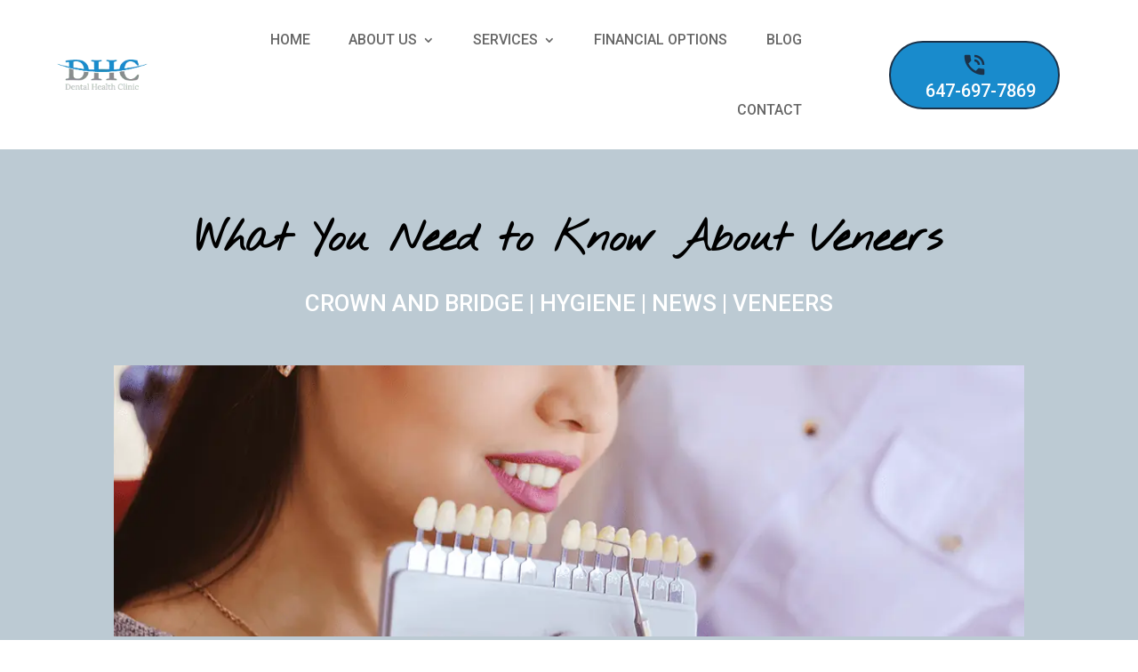

--- FILE ---
content_type: text/css; charset=utf-8
request_url: https://dentalhealthclinic.ca/wp-content/themes/Divi-Child/style.css?ver=4.27.5
body_size: 2252
content:
/*
 Theme Name:     Divi-Child
 Theme URI:      https://www.elegantthemes.com/gallery/divi/
 Description:    Child Theme
 Author:         Elegant Themes
 Author URI:     https://www.elegantthemes.com
 Template:       Divi
 Version:        1.0.0
*/
 
 
/* =Theme customization starts here
------------------------------------------------------- */
/* Schedule Appointment button css */
.et_pb_button_module_wrapper.dsm-popup-module.dsm-popup-trigger {
    width: max-content;
    margin: auto!important;
}

/*******************************************/
/********* TP Custom Styling STARTS ********/
/*******************************************/
.page-id-405 .et_pb_video_box {
 opacity: 0;
    transition: opacity 0.8s ease-in-out;
	display: none;
     /* Keep it block, but hide with opacity */
}
.page-id-405 .et_pb_video_box.visible {
    opacity: 1;
	display: block !important;
}
.page-id-405 .breadcrumb-overlay {
    opacity: 0;
    transition: opacity 0.6s ease-in-out;
	display:none;
}
.page-id-405 .breadcrumb-overlay.visible {
    opacity: 1;
	display:block;
}

.hero-img {
    text-align: center!important;
}
.hero-img img {
    width: 90%;
}

html p {
  	font-size: clamp(22px, calc(1.375rem + ((1vw - 3.6px) * -0.3846)), 16px); 
 	line-height: 1.3em;
    font-weight: 300;
}

/* body {
  opacity: 0;
  transition: opacity 0.3s ease-in-out;
}
body.loaded {
  opacity: 1;
} */

.et_pb_post_content_0_tb_body ul li, .et_pb_post_content_0_tb_body ol li {
	font-size: clamp(22px, calc(1.375rem + ((1vw - 3.6px) * -0.3846)), 16px);
 	line-height: 1.3em;
    font-weight: 300;	
}



@media screen and (max-width: 980px) {
.div-col-reverse {
	display: flex;
	flex-direction: column-reverse;
}
}/* media 980px ends*/

/******* h2 *******/
html h2 {
  	font-size: clamp(30px, calc(1.875rem + ((.5vw - 3.6px) * 0.3846)), 36px);
  	line-height: 1em;
    font-weight: 500;
}


html .hero99 h2 {
  	font-size: clamp(1.8vw, 2.2vw, 2.6vw);
  	line-height: 1em;
    font-weight: 500;
}
.hero99 p.subtext {
  	font-size: clamp(1.8vw, 2.2vw, 2.6vw);
  	line-height: 1em;
    font-weight: 500;
}
/****** h2 ENDS ******/



/******* h3 *******/
html h3 {
  	font-size: clamp(30px, calc(1.875rem + ((1vw - 3.6px) * 0.3846)), 34px);
  	line-height: 1em;
    font-weight: 500;
}

/****** h3 ENDS ******/


/***** blurbs *****/

.call-us-blrb-99 h4 {
    font-size: clamp(30px, calc(1.875rem + ((1vw - 3.6px) * 0.3846)), 36px);
    font-weight: 700;
}


.srv-blrb-99 h2.et_pb_module_header span {
    font-size: clamp(16px, calc(.6rem + ((1vw - 3.6px) * 0.5128)), 24px);
}



/********* top menu styling ********/

/* nav drop down */

.et-menu-nav ul.sub-menu li a {
    border-bottom: 1px solid #00000014;
}



/* top info bar*/
.tp-br-rgt-info {
    display: flex;
    flex-direction: row;
    flex-wrap: wrap;
    align-items: center;
    column-gap: 30px;
    justify-content: flex-end;
}

.tp-menu78 .et_pb_menu .et_pb_menu__wrap {
	justify-content: flex-end;
}

.tp-menu78 .et_pb_menu .et_pb_menu__menu>nav>ul>li {
   padding: 0 3vmin;
}

@media screen and (max-width: 980px) {
	
.tp-menu78 .et_pb_menu .et_pb_menu__wrap {
    justify-content: end;
}
	
}/* max 980px ends */


/* hero text code block custom styling  */

.hero-txt77 h1 {
    font-family: 'Roboto';
    font-weight: bold;
    font-size: clamp(4vw, 6vw, 8vw);
    text-transform: uppercase;
    color: #1C3249;
	line-height: 1em;
}
.hero-txt77 p.showcase-custome-title {
    font-family: 'Roboto';
    font-weight: bold;
    font-size: clamp(4vw, 6vw, 8vw);
    text-transform: uppercase;
    color: #1C3249;
	line-height: 1em;
}
.hero-txt77 p.showcase-custome-title span {
    color: #fff;
    font-family: 'Nothing You Could Do', cursive;
	font-size: clamp(4vw, 6vw, 8vw);
    display: block;
	text-transform: lowercase;
    font-weight: 300;
}

.hero-txt77 h1 span {
    color: #fff;
    font-family: 'Nothing You Could Do', cursive;
	font-size: clamp(4vw, 6vw, 8vw);
    display: block;
	text-transform: lowercase;
    font-weight: 300;
}

.hero-txt88 h3 {
   font-family: 'Roboto';
    font-weight: bold;
    font-size: clamp(4vw, 6vw, 8vw);
    text-transform: uppercase;
    color: #1C3249;
    padding: 0 !important;
    text-align: center;
    margin: 0 !important;
	line-height: 1em;
}

.hero-txt88 h3 span {
    color: #1C3249;
    font-family: 'Nothing You Could Do', cursive;
	font-size:clamp(4vw, 6vw, 8vw);
	text-transform: lowercase;
    font-weight: 300;
}


@media screen and (max-width: 980px) {
	
.hero-txt77 h1 {
    font-family: 'Roboto';
    font-weight: bold;
    font-size: clamp(6vw, 10vw, 12vw);
    text-transform: uppercase;
    color: #1C3249;
    line-height: normal;
    text-align: center;
	line-height: 1em;
}
	
.hero-txt77 h1 span {
    color: #fff;
    font-family: 'Nothing You Could Do', cursive;
    display: block;
    font-size: clamp(6vw, 10vw, 12vw);
	text-transform: lowercase;
    font-weight: 300;
}
	
.hero-txt77 p.showcase-custome-title {
    font-family: 'Roboto';
    font-weight: bold;
    font-size: clamp(6vw, 10vw, 12vw);
    text-transform: uppercase;
    color: #1C3249;
    line-height: normal;
    text-align: center;
	line-height: 1em;
}
	
.hero-txt77 p.showcase-custome-title span{
    color: #fff;
    font-family: 'Nothing You Could Do', cursive;
    display: block;
    font-size: clamp(6vw, 10vw, 12vw);
	text-transform: lowercase;
    font-weight: 300;
}
	
	
html .hero99 h2 {
  	font-size: clamp(3.8vw, 4vw, 5vw);
  	line-height: 1em;
    font-weight: 500;
}
	 .hero99 p.subtext {
  	font-size: clamp(3.8vw, 4vw, 5vw);
  	line-height: 1em;
    font-weight: 500;
}
		
} /* end max 980px */



@media screen and (max-width: 480px) {
	
.hero-txt77 h1 {
    font-family: 'Roboto';
    font-weight: bold;
    font-size: clamp(40px, 45px, 50px);
    text-transform: uppercase;
    color: #1C3249;
    line-height: 1em;
    text-align: center;
}
	
.hero-txt77 h1 span {
    color: #fff;
    font-family: 'Nothing You Could Do', cursive;
    display: block;
    font-size: clamp(40px, 45px, 50px);
}
.hero-txt77 p.showcase-custome-title  {
    font-family: 'Roboto';
    font-weight: bold;
    font-size: clamp(40px, 45px, 50px);
    text-transform: uppercase;
    color: #1C3249;
    line-height: 1em;
    text-align: center;
}
	
.hero-txt77 p.showcase-custome-title span {
    color: #fff;
    font-family: 'Nothing You Could Do', cursive;
    display: block;
    font-size: clamp(40px, 45px, 50px);
}
	
.hero-txt88 h3 {
   font-family: 'Roboto';
    font-weight: bold;
    font-size: clamp(40px, 45px, 50px);
    text-transform: uppercase;
    color: #1C3249;
    padding: 0 !important;
    text-align: center;
    margin: 0 !important;
}

.hero-txt88 h3 span {
    color: #1C3249;
	display: block;
    font-family: 'Nothing You Could Do', cursive;
	font-size: clamp(40px, 45px, 50px);
}
	
	html .hero99 h2 {
  	font-size: clamp(6vw, 24px, 7vw);
  	line-height: 1em;
    font-weight: 500;
}
		.hero99 p.subtext {
  	font-size: clamp(6vw, 24px, 7vw);
  	line-height: 1em;
    font-weight: 500;
}

		
} /* end max 480px */

/* general dentistry page list styling */
.uo-list-99 ul li {
    margin-bottom: 15px;
}


/**** cosmetic dentistry video styling ****/
.gum-shp-video {
    margin: auto;
    width: 80%;
}









/***** footer ******/

.footer-txt66 p {
    font-size: 14px;
    font-weight: 400;
    font-family: inherit;
}


@media screen and (max-width: 480px) {
	
.qik-lnk-55 ul {
    display: flex;
    flex-direction: row;
    flex-wrap: wrap;
    justify-content: flex-start;
    align-items: center;
    gap: 5px;
}
	
.qik-lnk-55 ul li {
margin-right:10px !important;
}

	
} /* max 480px ends */

/***** footer ******/


/* ------ Contact Form ------- */
.contact-form-outer input, .contact-form-outer textarea {
    padding: 15px !important;
    border-radius: 5px;
}
.contact-form-outer .gform_footer {
    justify-content: center;
}
.contact-form-outer .gform_footer input {
    background: #198BCC;
    border: none;
    font-size: 18px;
    padding: 15px 30px !important;
    color: #fff;
    text-transform: uppercase;
    font-weight: 600;
    cursor: pointer;
}
.contact-form-outer .gform_footer input:hover {
    background: #4d4d4e;
}
.single-post .container {
    max-width: 100%;
	width: 90%;
}
.single-post #left-area {
	width: 100%;
    padding: 0px 0px 23px 0px !important;
}
.single-post #main-content .container:before{display:none;}
.single-post .entry-content p {
    font-size: 18px;
    line-height: 35px;
    color: #000;
}
body .inner-pages-content .container {
    padding: 0px !important;
    width: 100% !important;
    max-width: 100% !important;
}
.inner-pages-content h2 {
    font-size: 25px;
    font-weight: bold;
    margin-bottom: 20px;
}
.inner-pages-content p, .inner-pages-content ul li {
    font-size: 17px;
    color: #000;
    line-height: 30px;
}
.contact-image-outer .et_pb_image_wrap {
    display: block !important;
}
.contact-image-outer .et_pb_image_wrap img {
    width: 100%;
}
@media screen and (min-width: 1920px) {
.page-id-444 .et-l.et-l--footer {
    position: fixed;
    width: 100%;
    bottom: 0px;
}
}
@media screen and (max-width: 767px) {
body .contact-icon-outer .et_pb_module {
    padding: 0px 15px !important;
}
.contact-icon-outer .et_pb_module h2 {
    font-size: 20px !important;
}
.contact-icon-outer .et_pb_module .et-waypoint {
    font-size: 40px;
}
body .contact-icon-outer .et_pb_module.et_pb_blurb_4 {
    padding: 40px 15px !important;
}
}




/* multi contact form styling */
.multi-form88_wrapper p.gform_required_legend {
    display: none;
}

.multi-form88_wrapper .gform_page_footer {
    text-align: center;
}

.multi-form88_wrapper input.gform_button {
	color: #1C3249!important;
	border-radius: 30px;
	font-size: 16px;
	font-weight: normal;
	text-transform: uppercase!important;
	background-color: #FFEBC4;
	padding: 10px 30px;
	border: 0;
	transition-duration: .3s;
	
}

.multi-form88_wrapper input.gform_button:hover {
	color: #fff!important;
	border-radius: 30px;
	font-size: 16px;
	font-weight: normal;
	text-transform: uppercase!important;
	background-color: #C6CFE1;
	padding: 10px 30px;
	border: 0;
	transition-duration: .3s;
	
}

.multi-form88_wrapper input.gform_next_button {
	color: #1C3249!important;
	border-radius: 30px;
	font-size: 16px;
	font-weight: normal;
	text-transform: uppercase!important;
	background-color: #FFEBC4;
	padding: 10px 30px;
	border: 0;
	transition-duration: .3s;
	
}

.multi-form88_wrapper input.gform_next_button:hover {
	color: #fff!important;
	border-radius: 30px;
	font-size: 16px;
	font-weight: normal;
	text-transform: uppercase!important;
	background-color: #C6CFE1;
	padding: 10px 30px;
	border: 0;
	transition-duration: .3s;
	
}

.multi-form88_wrapper input.gform_previous_button {
	background-color: #fff;
    color: #6b7280;
    text-decoration: none;
    border: 2px solid #ffebc7;
    padding: 10px 30px;
    border-radius: 30px;
    font-size: 16px;
    text-transform: uppercase;
	transition-duration: .3s;
}

.multi-form88_wrapper input.gform_previous_button:hover {
	background-color: #C6CFE1 !important;
    color: #fff !important;
    text-decoration: none;
    border: 2px solid #C6CFE1;
    padding: 10px 30px;
    border-radius: 30px;
    font-size: 16px;
    text-transform: uppercase;
	transition-duration: .3s;
}

.gf_progressbar_percentage.percentbar_blue.percentbar_555500 {
	width: 100% !important;
	border-radius: 30px !important;
	
}




/* ortho page form */

.ortho-form input#gform_submit_button_2 {
    background-color: #193248;
    color: #fff;
    padding: 10px 30px;
    border: 2px solid #193248;
    border-radius: 30px;
    text-transform: uppercase;
    font-size: 16px;
    transition-duration: .3s;
}

.ortho-form input#gform_submit_button_2:hover {
    background-color: transparent;
    color: #193248;
    padding: 10px 30px;
    border: 2px solid #193248;
    border-radius: 30px;
    text-transform: uppercase;
    font-size: 16px;
    transition-duration: .3s;
}




/******* manish css **********/

html .single-post h3 {
    font-size: 28px;
    line-height: 1em;
    font-weight: 500;
    display: inline;
}
html .single-post ol li {
    margin-bottom: 20px;
}

/******************************/

/*******************************************/
/********* TP Custom Styling ENDS ********/
/*******************************************/

--- FILE ---
content_type: text/css; charset=utf-8
request_url: https://dentalhealthclinic.ca/wp-content/et-cache/global/et-divi-customizer-global.min.css?ver=1768484873
body_size: 1924
content:
body,.et_pb_column_1_2 .et_quote_content blockquote cite,.et_pb_column_1_2 .et_link_content a.et_link_main_url,.et_pb_column_1_3 .et_quote_content blockquote cite,.et_pb_column_3_8 .et_quote_content blockquote cite,.et_pb_column_1_4 .et_quote_content blockquote cite,.et_pb_blog_grid .et_quote_content blockquote cite,.et_pb_column_1_3 .et_link_content a.et_link_main_url,.et_pb_column_3_8 .et_link_content a.et_link_main_url,.et_pb_column_1_4 .et_link_content a.et_link_main_url,.et_pb_blog_grid .et_link_content a.et_link_main_url,body .et_pb_bg_layout_light .et_pb_post p,body .et_pb_bg_layout_dark .et_pb_post p{font-size:16px}.et_pb_slide_content,.et_pb_best_value{font-size:18px}body{line-height:1.5em}#footer-widgets .footer-widget li:before{top:10.6px}h1,h2,h3,h4,h5,h6,.et_quote_content blockquote p,.et_pb_slide_description .et_pb_slide_title{line-height:1.1em}@media only screen and (min-width:1350px){.et_pb_row{padding:27px 0}.et_pb_section{padding:54px 0}.single.et_pb_pagebuilder_layout.et_full_width_page .et_post_meta_wrapper{padding-top:81px}.et_pb_fullwidth_section{padding:0}}	h1,h2,h3,h4,h5,h6{font-family:'Roboto',Helvetica,Arial,Lucida,sans-serif}body,input,textarea,select{font-family:'Roboto',Helvetica,Arial,Lucida,sans-serif}html h2{line-height:43px!important}html .single-post h1{font-size:46px}html .single-post #main-content p{font-size:18px;line-height:26px}html .single-post #main-content .et_pb_row_1_tb_body h2{line-height:43px!important;font-size:26px}html .single-post #main-content .et_pb_section_0_tb_body h2{line-height:43px!important;font-size:26px}html .single-post #main-content .et_pb_row_1_tb_body h4{line-height:46px!important;font-size:20px}html .single-post #main-content .et_pb_section_0_tb_body h4{line-height:26px!important;font-size:20px}.bg_gravity .et_pb_section{background:green;border-radius:10px}html .single-post h3 a{font-size:14px}html .single-post h3{font-size:22px;display:block}html .single-post p strong{color:#333333}html .bg_gravity .gform_confirmation_message{color:#fff!important;text-align:center!important}html .bg_gravity h2{color:#fff!important;text-align:center!important}html .bg_gravity h3{color:#fff!important;text-align:center!important}.page-id-253 .et_pb_module.et_pb_text.et_pb_text_12.et_pb_text_align_center.et_pb_bg_layout_light{width:100%}.page-id-253 .et_pb_module.et_pb_text.et_pb_text_10.et_pb_text_align_center.et_pb_bg_layout_light{width:100%}.page-id-253 .et_pb_module.et_pb_text.et_pb_text_8.et_pb_text_align_center.et_pb_bg_layout_light{width:100%}.page-id-253 .et_pb_section.et_pb_section_1.et_pb_with_background.et_section_regular{padding-bottom:50px}.page-id-253 .et_pb_module.et_pb_text.et_pb_text_6.et_pb_text_align_center.et_pb_bg_layout_light{width:100%}@media screen and (max-width:1199px){.tp-menu78 .et_pb_menu .et_pb_menu__menu>nav>ul>li{padding:0 11px}.section-2-wrap	.et_pb_row{width:93%}.top-header-hold .et_pb_column.et_pb_column_1_2.et_pb_column_1_tb_header.tp-br-rgt-info.et_pb_css_mix_blend_mode_passthrough.et-last-child{width:100%}.dental-implants-wrap .et_pb_column_2{padding:10px!important}.page-id-350 .et_pb_row{width:96%}.page-id-221 .et_pb_module.et_pb_image.et_pb_image_2{text-align:center}}@media screen and (max-width:991px){.page-id-321 .et_pb_column.et_pb_column_1_2.et_pb_column_2.et_pb_css_mix_blend_mode_passthrough.et-last-child{padding:6px 10px 40px 10px}.page-id-321 .et_pb_module.et_pb_text.et_pb_text_4.et_pb_text_align_left.et_pb_bg_layout_light{padding:0!important;width:100%!important}.page-id-321 .gum-shp-video{margin:auto;width:100%;margin:10px 0}.page-id-321 .et_pb_column.et_pb_column_1_2.et_pb_column_21.et_pb_css_mix_blend_mode_passthrough.et-last-child{padding:20px 0 0}.page-id-372 .et_pb_column.et_pb_column_1_2.et_pb_column_2.et_pb_css_mix_blend_mode_passthrough.et-last-child{padding:0}.page-id-372 .et_pb_row.et_pb_row_3{width:100%}}@media screen and (max-width:767px){.et_pb_row.et_pb_row_2{width:100%;padding:0}.et_pb_module.dsm_icon_list.dsm_icon_list_1{width:100%}.page-id-363 .et_pb_column.et_pb_column_3_5.et_pb_column_6.et_pb_css_mix_blend_mode_passthrough{padding:30px 0px!important}.page-id-405 .et_pb_column.et_pb_column_3_5.et_pb_column_15.et_pb_css_mix_blend_mode_passthrough{padding:40px 0}.page-id-363 .et_pb_module.et_pb_text.et_pb_text_8.et_pb_text_align_center.et_pb_bg_layout_light{width:100%;padding:0!important}.page-id-445 .et_pb_module.et_pb_text.et_pb_text_1.et_pb_text_align_center.et_pb_bg_layout_light{padding:0!important;width:100%}.et_pb_column.et_pb_column_1_2.et_pb_column_2.et_pb_css_mix_blend_mode_passthrough.et-last-child{padding:0}.page-id-438 .et_pb_row.et_pb_row_3{padding:0;width:100%}.page-id-438 .et_pb_column.et_pb_column_1_2.et_pb_column_2.et_pb_css_mix_blend_mode_passthrough.et-last-child{padding:0}.page-id-441 .et_pb_column.et_pb_column_1_2.et_pb_column_2.et_pb_css_mix_blend_mode_passthrough.et-last-child{padding:0}.page-id-441 .et_pb_row.et_pb_row_3{padding:0;width:100%}.page-id-442 .et_pb_column.et_pb_column_1_2.et_pb_column_2.et_pb_css_mix_blend_mode_passthrough.et-last-child{padding:0}.page-id-442 .et_pb_row.et_pb_row_3{padding:0;width:100%}.page-id-71527 .et_pb_column.et_pb_column_1_2.et_pb_column_3.et_pb_css_mix_blend_mode_passthrough.et-last-child{padding:0px 0px 30px}.page-id-71538 .et_pb_section.et_pb_section_2.et_section_regular{padding-bottom:30px}.page-id-71538 .et_pb_row.et_pb_row_13{width:100%}.page-id-71525 .et_pb_row.et_pb_row_2.et_pb_equal_columns.et_pb_gutters2{padding-bottom:30px!important}.page-id-71525 .et_pb_row.et_pb_row_13{width:100%}.et_pb_row.et_pb_row_2.et_pb_equal_columns.et_pb_gutters2{padding-bottom:30px!important}.et_pb_row.et_pb_row_13{width:100%}.page-id-321 .et_pb_module.et_pb_text.et_pb_text_7.et_pb_text_align_left.et_pb_bg_layout_light{padding:0!important}.page-id-321 .et_pb_module.et_pb_text.et_pb_text_8.et_pb_text_align_left.et_pb_bg_layout_light{width:100%;padding:0px!important;margin:0px}.page-id-321 .et_pb_section.et_pb_section_7.et_pb_with_background.et_section_regular{padding:20px 0 0}.page-id-321	.et_pb_module.dsm_icon_list.dsm_icon_list_1.et_multi_view__hover_selector{padding:40px 0 0;margin:0;width:100%}.page-id-321	.et_pb_module.et_pb_text.et_pb_text_12.et_pb_text_align_left.et_pb_bg_layout_light{padding:0px!important;margin:0px!important}.page-id-321 .et_pb_section.et_pb_section_11.et_pb_with_background.et_section_regular{padding-bottom:0}.dentures-sec-2 .et_pb_row_2.et_pb_row{padding-left:10px!important;padding-right:10px!important}.page-id-253 .et_pb_row.et_pb_row_11.et_pb_gutters2{width:82%}.dentures-sec-2 .et_pb_text_4,.dentures-sec-2 .et_pb_text_5,.dentures-sec-2 .et_pb_text_6{padding-top:30px!important;padding-right:30px!important;padding-bottom:30px!important;padding-left:30px!important}.dentures-sec-2 .et_pb_column.et_pb_column_1_2.et_pb_column_6.et_pb_css_mix_blend_mode_passthrough{padding:0}.dentures-sec-2	.et_pb_column.et_pb_column_1_2.et_pb_column_9.et_pb_css_mix_blend_mode_passthrough.et-last-child{padding:0}.page-id-221 .et_pb_row_2.et_pb_row{padding-top:10px!important;padding-bottom:30px!important}.page-id-221 .gum-shp-video{width:100%;margin-top:20px}.page-id-221 .et_pb_section.et_pb_section_7.et_pb_with_background.et_section_regular{margin-bottom:20px}.page-id-221 .et_pb_row.et_pb_row_11{width:100%}.dentures-sec-2 .et_pb_column.et_pb_column_1_2.et_pb_column_5.et_pb_css_mix_blend_mode_passthrough.et-last-child{padding:0}.space-for-mobile{padding:20px 0!important}.our-office-sec .et_pb_module.et_pb_text.et_pb_text_16.et_pb_text_align_center.et_pb_bg_layout_light{width:100%}.our-office-sec .et_pb_row{width:90%}.page-id-405 .et_pb_text_2,.page-id-405 .et_pb_text_3{padding-right:1vh!important;padding-left:1vh!important}.page-id-405 .et_pb_row{width:90%}.finace-option-testimonials-wrap .et_pb_column_19{padding-top:30px;padding-right:0;padding-bottom:30px;padding-left:0}.page-id-395.et_pb_column_3,.page-id-395 .et_pb_column_2,.page-id-395 .et_pb_column_3{padding-top:0;padding-right:0;padding-bottom:0;padding-left:0}.page-id-395 .et_pb_text_6{padding-right:0!important;padding-left:0!important}.affordable-den-sec-1 .et_pb_blurb_2 .affordable-den-sec-1 .et_pb_blurb_content,.affordable-den-sec-1 .et_pb_blurb_1 .et_pb_blurb_content,.affordable-den-sec-1 .et_pb_blurb_0 .et_pb_blurb_content,.affordable-den-sec-1 .et_pb_blurb_content{max-width:80%!important}.affordable-den-sec-3 .et_pb_module.et_pb_text_align_left{padding:15px!important}.page-id-350 .et-l--footer .et_pb_row{width:90%}}#et_mobile_nav_menu .mobile_nav.opened .mobile_menu_bar::before,.et_pb_module.et_pb_menu .et_mobile_nav_menu .mobile_nav.opened .mobile_menu_bar::before{content:'\4d'}.et_pb_module .mobile_menu_bar:before{top:10px}ul.et_mobile_menu li.menu-item-has-children .mobile-toggle,ul.et_mobile_menu li.page_item_has_children .mobile-toggle,.et-db #et-boc .et-l ul.et_mobile_menu li.menu-item-has-children .mobile-toggle,.et-db #et-boc .et-l ul.et_mobile_menu li.page_item_has_children .mobile-toggle{width:44px;height:100%;padding:0px!important;max-height:44px;border:none;position:absolute;right:0px;top:0px;z-index:999;background-color:transparent}ul.et_mobile_menu>li.menu-item-has-children,ul.et_mobile_menu>li.page_item_has_children,ul.et_mobile_menu>li.menu-item-has-children .sub-menu li.menu-item-has-children,.et-db #et-boc .et-l ul.et_mobile_menu>li.menu-item-has-children,.et-db #et-boc .et-l ul.et_mobile_menu>li.page_item_has_children,.et-db #et-boc .et-l ul.et_mobile_menu>li.menu-item-has-children .sub-menu li.menu-item-has-children{position:relative}.et_mobile_menu .menu-item-has-children>a,.et-db #et-boc .et-l .et_mobile_menu .menu-item-has-children>a{background-color:transparent}ul.et_mobile_menu .menu-item-has-children .sub-menu,#main-header ul.et_mobile_menu .menu-item-has-children .sub-menu,.et-db #et-boc .et-l ul.et_mobile_menu .menu-item-has-children .sub-menu,.et-db #main-header ul.et_mobile_menu .menu-item-has-children .sub-menu{display:none!important;visibility:hidden!important}ul.et_mobile_menu .menu-item-has-children .sub-menu.visible,#main-header ul.et_mobile_menu .menu-item-has-children .sub-menu.visible,.et-db #et-boc .et-l ul.et_mobile_menu .menu-item-has-children .sub-menu.visible,.et-db #main-header ul.et_mobile_menu .menu-item-has-children .sub-menu.visible{display:block!important;visibility:visible!important}ul.et_mobile_menu li.menu-item-has-children .mobile-toggle,.et-db #et-boc .et-l ul.et_mobile_menu li.menu-item-has-children .mobile-toggle{text-align:center;opacity:1}ul.et_mobile_menu li.menu-item-has-children .mobile-toggle::after,.et-db #et-boc .et-l ul.et_mobile_menu li.menu-item-has-children .mobile-toggle::after{top:10px;position:relative;font-family:"ETModules";content:'\33';color:#198bcd;background:#f0f3f6;border-radius:50%;padding:3px;font-size:20px}ul.et_mobile_menu li.menu-item-has-children.dt-open>.mobile-toggle::after,.et-db #et-boc .et-l ul.et_mobile_menu li.menu-item-has-children.dt-open>.mobile-toggle::after{content:'\32'}.et_pb_menu_0.et_pb_menu .et_mobile_menu:after{position:absolute;right:5%;margin-left:-20px;top:-14px;width:0;height:0;content:'';border-left:20px solid transparent;border-right:20px solid transparent;border-bottom:20px solid #ffffff}.mobile_menu_bar{position:relative;display:block;bottom:10px;line-height:0}.et_pb_menu_0.et_pb_menu .et_mobile_menu,.et_pb_menu_0.et_pb_menu .et_mobile_menu ul{background-color:#ffffff!important;border-radius:10px}

--- FILE ---
content_type: text/css; charset=utf-8
request_url: https://dentalhealthclinic.ca/wp-content/et-cache/2756/et-core-unified-tb-21-tb-71884-tb-76-deferred-2756.min.css?ver=1768485767
body_size: 925
content:
.et_pb_section_0_tb_footer,.et_pb_section_1_tb_footer{width:100%}.et_pb_section_0_tb_footer.et_pb_section,.et_pb_social_media_follow_network_0_tb_footer a.icon,.et_pb_social_media_follow_network_1_tb_footer a.icon,.et_pb_social_media_follow_network_2_tb_footer a.icon{background-color:#1C3249!important}.et_pb_row_0_tb_footer.et_pb_row,.et_pb_row_1_tb_footer.et_pb_row{padding-top:5px!important;padding-bottom:5px!important;padding-top:5px;padding-bottom:5px}.et_pb_row_0_tb_footer,body #page-container .et-db #et-boc .et-l .et_pb_row_0_tb_footer.et_pb_row,body.et_pb_pagebuilder_layout.single #page-container #et-boc .et-l .et_pb_row_0_tb_footer.et_pb_row,body.et_pb_pagebuilder_layout.single.et_full_width_page #page-container #et-boc .et-l .et_pb_row_0_tb_footer.et_pb_row,.et_pb_row_1_tb_footer,body #page-container .et-db #et-boc .et-l .et_pb_row_1_tb_footer.et_pb_row,body.et_pb_pagebuilder_layout.single #page-container #et-boc .et-l .et_pb_row_1_tb_footer.et_pb_row,body.et_pb_pagebuilder_layout.single.et_full_width_page #page-container #et-boc .et-l .et_pb_row_1_tb_footer.et_pb_row{max-width:100%}.et_pb_row_0_tb_footer,.et_pb_row_1_tb_footer{align-items:center}.et_pb_image_0_tb_footer{text-align:left;margin-left:0}.dsm_icon_list_child_0_tb_footer.dsm_icon_list_child .dsm_icon_list_wrapper>.dsm_icon_list_icon,.dsm_icon_list_child_1_tb_footer.dsm_icon_list_child .dsm_icon_list_wrapper>.dsm_icon_list_icon,.dsm_icon_list_child_2_tb_footer.dsm_icon_list_child .dsm_icon_list_wrapper>.dsm_icon_list_icon{padding:4px;color:#BCCAD3}.dsm_icon_list_child_0_tb_footer.dsm_icon_list_child .dsm_icon_list_icon,.dsm_icon_list_child_1_tb_footer.dsm_icon_list_child .dsm_icon_list_icon,.dsm_icon_list_child_2_tb_footer.dsm_icon_list_child .dsm_icon_list_icon{font-family:ETmodules!important;font-weight:400!important;font-size:30px}.dsm_icon_list_0_tb_footer .dsm_icon_list_items .dsm_icon_list_icon,.dsm_icon_list_child_3_tb_footer.dsm_icon_list_child .dsm_icon_list_wrapper>.dsm_icon_list_icon,.dsm_icon_list_child_4_tb_footer.dsm_icon_list_child .dsm_icon_list_wrapper>.dsm_icon_list_icon,.dsm_icon_list_child_5_tb_footer.dsm_icon_list_child .dsm_icon_list_wrapper>.dsm_icon_list_icon,.dsm_icon_list_child_6_tb_footer.dsm_icon_list_child .dsm_icon_list_wrapper>.dsm_icon_list_icon,.dsm_icon_list_child_7_tb_footer.dsm_icon_list_child .dsm_icon_list_wrapper>.dsm_icon_list_icon,.dsm_icon_list_child_8_tb_footer.dsm_icon_list_child .dsm_icon_list_wrapper>.dsm_icon_list_icon,.dsm_icon_list_child_9_tb_footer.dsm_icon_list_child .dsm_icon_list_wrapper>.dsm_icon_list_icon,.dsm_icon_list_child_10_tb_footer.dsm_icon_list_child .dsm_icon_list_wrapper>.dsm_icon_list_icon,.dsm_icon_list_child_11_tb_footer.dsm_icon_list_child .dsm_icon_list_wrapper>.dsm_icon_list_icon,.dsm_icon_list_child_12_tb_footer.dsm_icon_list_child .dsm_icon_list_wrapper>.dsm_icon_list_icon,.dsm_icon_list_child_13_tb_footer.dsm_icon_list_child .dsm_icon_list_wrapper>.dsm_icon_list_icon,.dsm_icon_list_child_14_tb_footer.dsm_icon_list_child .dsm_icon_list_wrapper>.dsm_icon_list_icon,.dsm_icon_list_child_15_tb_footer.dsm_icon_list_child .dsm_icon_list_wrapper>.dsm_icon_list_icon,.dsm_icon_list_child_16_tb_footer.dsm_icon_list_child .dsm_icon_list_wrapper>.dsm_icon_list_icon{color:#BCCAD3}.dsm_icon_list_0_tb_footer .dsm_icon_list_items .dsm_icon_list_child,.dsm_icon_list_0_tb_footer .dsm_icon_list_items .dsm_icon_list_child a{align-items:flex-start}.dsm_icon_list_0_tb_footer .dsm_icon_list_items .dsm_icon_list_child:not(:last-child),.dsm_icon_list_1_tb_footer .dsm_icon_list_items .dsm_icon_list_child:not(:last-child),.dsm_icon_list_2_tb_footer .dsm_icon_list_items .dsm_icon_list_child:not(:last-child){margin-bottom:0px}.dsm_icon_list_0_tb_footer .dsm_icon_list_items .dsm_icon_list_child{padding-bottom:15px}.et_pb_text_0_tb_footer h3{font-size:14px;color:#BCCAD3!important}.dsm_icon_list_child_3_tb_footer.dsm_icon_list_child .dsm_icon_list_icon,.dsm_icon_list_child_4_tb_footer.dsm_icon_list_child .dsm_icon_list_icon,.dsm_icon_list_child_5_tb_footer.dsm_icon_list_child .dsm_icon_list_icon,.dsm_icon_list_child_6_tb_footer.dsm_icon_list_child .dsm_icon_list_icon,.dsm_icon_list_child_7_tb_footer.dsm_icon_list_child .dsm_icon_list_icon,.dsm_icon_list_child_8_tb_footer.dsm_icon_list_child .dsm_icon_list_icon,.dsm_icon_list_child_9_tb_footer.dsm_icon_list_child .dsm_icon_list_icon{font-family:ETmodules!important;font-weight:400!important}.dsm_icon_list_1_tb_footer .dsm_icon_list_items .dsm_icon_list_icon,.dsm_icon_list_2_tb_footer .dsm_icon_list_items .dsm_icon_list_icon{color:#7EBEC5}.et_pb_text_1_tb_footer h3{text-transform:uppercase;font-size:14px;color:#BCCAD3!important}.dsm_icon_list_child_10_tb_footer.dsm_icon_list_child .dsm_icon_list_icon,.dsm_icon_list_child_11_tb_footer.dsm_icon_list_child .dsm_icon_list_icon,.dsm_icon_list_child_12_tb_footer.dsm_icon_list_child .dsm_icon_list_icon,.dsm_icon_list_child_13_tb_footer.dsm_icon_list_child .dsm_icon_list_icon,.dsm_icon_list_child_14_tb_footer.dsm_icon_list_child .dsm_icon_list_icon,.dsm_icon_list_child_15_tb_footer.dsm_icon_list_child .dsm_icon_list_icon,.dsm_icon_list_child_16_tb_footer.dsm_icon_list_child .dsm_icon_list_icon{font-family:FontAwesome!important;font-weight:400!important}.et_pb_section_1_tb_footer.et_pb_section{padding-top:10px;padding-bottom:10px;background-color:#c7cfe2!important}.et_pb_text_2_tb_footer.et_pb_text{color:#1C3249!important}.et_pb_text_2_tb_footer.et_pb_text a{color:#1c3249!important}ul.et_pb_social_media_follow_0_tb_footer{background-color:RGBA(255,255,255,0);margin-top:0px!important;margin-bottom:0px!important}ul.et_pb_social_media_follow_0_tb_footer a.icon,.et_pb_social_media_follow_network_2_tb_footer.et_pb_social_icon a.icon{border-radius:30px 30px 30px 30px}body #page-container .et_pb_section ul.et_pb_social_media_follow_0_tb_footer .follow_button{font-size:13px}body #page-container .et_pb_section ul.et_pb_social_media_follow_0_tb_footer .follow_button:before,body #page-container .et_pb_section ul.et_pb_social_media_follow_0_tb_footer .follow_button:after{display:none!important}.dsm_icon_list_child_0_tb_footer.dsm_icon_list_child,.dsm_icon_list_child_0_tb_footer.dsm_icon_list_child a,.dsm_icon_list_child_1_tb_footer.dsm_icon_list_child,.dsm_icon_list_child_1_tb_footer.dsm_icon_list_child a,.dsm_icon_list_child_2_tb_footer.dsm_icon_list_child,.dsm_icon_list_child_2_tb_footer.dsm_icon_list_child a{font-weight:300!important;font-size:18px!important;color:#FFFFFF!important}.dsm_icon_list_child_3_tb_footer.dsm_icon_list_child,.dsm_icon_list_child_3_tb_footer.dsm_icon_list_child a,.dsm_icon_list_child_4_tb_footer.dsm_icon_list_child,.dsm_icon_list_child_4_tb_footer.dsm_icon_list_child a,.dsm_icon_list_child_5_tb_footer.dsm_icon_list_child,.dsm_icon_list_child_5_tb_footer.dsm_icon_list_child a,.dsm_icon_list_child_6_tb_footer.dsm_icon_list_child,.dsm_icon_list_child_6_tb_footer.dsm_icon_list_child a,.dsm_icon_list_child_7_tb_footer.dsm_icon_list_child,.dsm_icon_list_child_7_tb_footer.dsm_icon_list_child a,.dsm_icon_list_child_8_tb_footer.dsm_icon_list_child,.dsm_icon_list_child_8_tb_footer.dsm_icon_list_child a,.dsm_icon_list_child_9_tb_footer.dsm_icon_list_child,.dsm_icon_list_child_9_tb_footer.dsm_icon_list_child a,.dsm_icon_list_child_10_tb_footer.dsm_icon_list_child,.dsm_icon_list_child_10_tb_footer.dsm_icon_list_child a,.dsm_icon_list_child_11_tb_footer.dsm_icon_list_child,.dsm_icon_list_child_11_tb_footer.dsm_icon_list_child a,.dsm_icon_list_child_12_tb_footer.dsm_icon_list_child,.dsm_icon_list_child_12_tb_footer.dsm_icon_list_child a,.dsm_icon_list_child_13_tb_footer.dsm_icon_list_child,.dsm_icon_list_child_13_tb_footer.dsm_icon_list_child a,.dsm_icon_list_child_14_tb_footer.dsm_icon_list_child,.dsm_icon_list_child_14_tb_footer.dsm_icon_list_child a,.dsm_icon_list_child_15_tb_footer.dsm_icon_list_child,.dsm_icon_list_child_15_tb_footer.dsm_icon_list_child a,.dsm_icon_list_child_16_tb_footer.dsm_icon_list_child,.dsm_icon_list_child_16_tb_footer.dsm_icon_list_child a{font-weight:300!important;color:#FFFFFF!important}@media only screen and (min-width:981px){.et_pb_row_0_tb_footer,body #page-container .et-db #et-boc .et-l .et_pb_row_0_tb_footer.et_pb_row,body.et_pb_pagebuilder_layout.single #page-container #et-boc .et-l .et_pb_row_0_tb_footer.et_pb_row,body.et_pb_pagebuilder_layout.single.et_full_width_page #page-container #et-boc .et-l .et_pb_row_0_tb_footer.et_pb_row{width:90%}.et_pb_column_0_tb_footer,.et_pb_column_2_tb_footer,.et_pb_column_3_tb_footer{width:20%!important}.et_pb_image_0_tb_footer{width:200px}.et_pb_column_1_tb_footer{width:40%!important}}@media only screen and (max-width:980px){.et_pb_row_0_tb_footer,body #page-container .et-db #et-boc .et-l .et_pb_row_0_tb_footer.et_pb_row,body.et_pb_pagebuilder_layout.single #page-container #et-boc .et-l .et_pb_row_0_tb_footer.et_pb_row,body.et_pb_pagebuilder_layout.single.et_full_width_page #page-container #et-boc .et-l .et_pb_row_0_tb_footer.et_pb_row,.et_pb_row_1_tb_footer,body #page-container .et-db #et-boc .et-l .et_pb_row_1_tb_footer.et_pb_row,body.et_pb_pagebuilder_layout.single #page-container #et-boc .et-l .et_pb_row_1_tb_footer.et_pb_row,body.et_pb_pagebuilder_layout.single.et_full_width_page #page-container #et-boc .et-l .et_pb_row_1_tb_footer.et_pb_row{width:90%}.et_pb_image_0_tb_footer{width:200px}.et_pb_image_0_tb_footer .et_pb_image_wrap img{width:auto}.et_pb_text_0_tb_footer h3,.et_pb_text_1_tb_footer h3{font-size:14px}.et_pb_section_1_tb_footer.et_pb_section{padding-top:5px;padding-bottom:5px}.et_pb_row_1_tb_footer.et_pb_row{padding-top:10px!important;padding-bottom:0px!important;padding-top:10px!important;padding-bottom:0px!important}.et_pb_row_1_tb_footer{align-items:center}ul.et_pb_social_media_follow_0_tb_footer{padding-top:0px!important;padding-bottom:0px!important}.et_pb_column_1_tb_footer,.et_pb_column_2_tb_footer,.et_pb_column_3_tb_footer{padding-top:30px}}@media only screen and (min-width:768px) and (max-width:980px){.et_pb_column_0_tb_footer{width:30%!important}.et_pb_column_1_tb_footer{width:60%!important}.et_pb_column_2_tb_footer,.et_pb_column_3_tb_footer,.et_pb_column_4_tb_footer,.et_pb_column_5_tb_footer{width:46.6%!important}}@media only screen and (max-width:767px){.et_pb_column_0_tb_footer{width:100%!important}.et_pb_image_0_tb_footer .et_pb_image_wrap img{width:auto}.et_pb_text_0_tb_footer h3,.et_pb_text_1_tb_footer h3{font-size:14px}.et_pb_text_0_tb_footer,.et_pb_text_1_tb_footer{margin-bottom:15px!important}.et_pb_section_1_tb_footer.et_pb_section{padding-top:5px;padding-bottom:5px}.et_pb_row_1_tb_footer.et_pb_row{padding-top:0px!important;padding-bottom:0px!important;padding-top:0px!important;padding-bottom:0px!important}.et_pb_row_1_tb_footer{align-items:center}.et_pb_column_5_tb_footer{width:100%!important}ul.et_pb_social_media_follow_0_tb_footer{padding-top:0px!important;padding-bottom:0px!important}.et_pb_column_1_tb_footer,.et_pb_column_2_tb_footer,.et_pb_column_3_tb_footer{padding-top:30px;width:100%!important}.et_pb_column_4_tb_footer{padding-bottom:10px;width:100%!important}}

--- FILE ---
content_type: text/css; charset=utf-8
request_url: https://dentalhealthclinic.ca/wp-content/plugins/supreme-modules-pro-for-divi/includes/modules/IconDivider/style.css?ver=4.9.97.40
body_size: 12
content:
.dsm_icon_divider .dsm-icon-divider-wrapper {
    display: flex;
    align-items: center;
    position: relative;
    margin: 0 auto;
}

.dsm-icon-divider-image {
    display: inline-block;
    max-width: 50%;
    line-height: 0;
}

.dsm-icon-divider-image-wrap {
    display: block;
    margin: auto;
    border-style: solid;
}

.dsm-icon-divider-before,
.dsm-icon-divider-after {
    font-size: 0;
    line-height: 0;
    -ms-flex-positive: 1;
    flex-grow: 1;
    border-top-width: 1px;
    border-top-style: solid;
    border-top-color: #7EBEC5;
}

.dsm-divider {
    padding-bottom: 0;
    -ms-flex-negative: 1;
    flex-shrink: 1;
    margin: 0 10px;
}

.dsm-icon-divider-align-left .dsm-icon-divider-before {
    display: none;
}

.dsm-icon-divider-align-right .dsm-icon-divider-after {
    display: none;
}

--- FILE ---
content_type: text/css; charset=utf-8
request_url: https://dentalhealthclinic.ca/wp-content/plugins/supreme-modules-pro-for-divi/includes/modules/BlogCarousel/style.css?ver=4.9.97.40
body_size: 797
content:
/*swiper cube fix visibility*/
.dsm-blog-carousel .swiper-container-cube .swiper-slide:not(.swiper-slide-active) {
  z-index: 0;
}

.dsm-blog-carousel-item {
  border: 0 solid;
}

.dsm-entry-wrapper {
  padding: 20px;
  transition: 0.3s;
}

.dsm-entry-content {
  padding-top: 6px;
}

.dsm-bottom-meta {
  display: flex;
  flex-direction: row;
  flex-wrap: nowrap;
  align-items: center;
  padding-top: 10px;
}

.dsm-bottom-meta img {
  width: 60px;
  height: auto;
}

.dsm-bottom-meta .dsm-bottom-meta-image {
  margin-right: 10px;
  line-height: 0;
  border-style: solid;
}

.dsm-bottom-meta-right {
  display: flex;
  flex-direction: column;
  text-align: left;
}

.dsm_blog_carousel .dsm-entry-image {
  position: relative;
  overflow: hidden;
  border-style: solid;
}

.dsm-entry-title {
  font-size: 18px;
  line-height: 1.3em;
}

/*
.dsm-entry-meta {
    
    display: flex;
    flex-direction: row;
}

.dsm-entry-meta .dsm-posted-on {
    
    padding-left: 5px;
}

.dsm-entry-meta .dsm-posted-by {
    padding-right: 5px;
}*/

.dsm-entry-thumbnail {
  line-height: 0;
}

.dsm-entry-thumbnail img {
  width: 100%;
  height: 100%;
  object-fit: cover;
}

.dsm-entry-thumbnail a {
  display: inline;
}

.dsm-entry-overlay {
  position: absolute;
  top: 0;
  left: 0;
  width: 100%;
  height: 100%;
  z-index: 2;
  transition: opacity 0.2s ease-in-out,
    -webkit-transform 0.25s cubic-bezier(0.19, 1, 0.22, 1);
}

.dsm-entry-overlay>a {
  position: absolute;
  top: 0;
  left: 0;
  width: 100%;
  height: 100%;
  display: flex;
  align-items: center;
  justify-content: center;
}

.dsm-entry-overlay.fade-in {
  visibility: hidden;
  opacity: 0;
  transition: 300ms;
}

.dsm-entry-image:hover .dsm-entry-overlay.fade-in {
  visibility: visible;
  opacity: 1;
}

.dsm_blog_carousel .swiper-pagination {
  text-align: center;
  width: 100%;
}

.dsm_blog_carousel .swiper-pagination .swiper-pagination-bullets {
  bottom: -40px;
  left: 0;
  width: 100%;
}

.dsm_blog_carousel .swiper-pagination .swiper-pagination-bullet {
  margin: 0 4px;
  width: 8px;
  height: 8px;
}

.dsm_blog_carousel .swiper-pagination-bullets.swiper-pagination-bullets-dynamic {
  left: 50%;
  transform: translateX(-50%);
  white-space: nowrap;
}

.dsm_blog_carousel .swiper-pagination .swiper-pagination-bullet:last-child {
  margin-right: 0;
}

.dsm_blog_carousel .swiper-button-next,
.dsm_blog_carousel .swiper-button-prev {
  background-image: none !important;
  display: flex;
  align-items: center;
  justify-content: center;
  width: 50px !important;
  height: 50px !important;
  font-size: 50px !important;
  margin-top: 0;
  transform: translateY(-50%);
  transition: all 0.3s;
  border-style: solid;
}

.dsm_blog_carousel .swiper-button-next:after,
.dsm_blog_carousel .swiper-button-prev:after {
  content: attr(data-icon);
  display: block;
  font-family: ETmodules;
  box-sizing: border-box;
}

.dsm_blog_carousel .swiper-button-prev {
  left: -50px;
}

.dsm_blog_carousel .swiper-button-next {
  right: -50px;
}

.swiper-button-next.swiper-button-disabled,
.swiper-button-prev.swiper-button-disabled {
  cursor: pointer;
  pointer-events: all;
}

.dsm-readmore-button-alignment .dsm-grid-post-holder-inner {
  display: flex;
  flex-direction: column;
  height: 100%;
}

.dsm-readmore-button-alignment .dsm-entry-wrapper {
  display: flex;
  flex-direction: column;
  flex: 1;
}

.dsm-readmore-button-alignment-bottom .dsm-readmore-wrap {
  margin-top: auto !important;
}

.dsm-readmore-button-alignment-top .dsm-readmore-wrap {
  margin-bottom: auto;
}

.dsm-readmore-button-alignment-center .dsm-readmore-wrap {
  margin-bottom: auto;
  margin-top: auto !important;
}

.dsm-readmore-btn {
  display: inline-block;
}

.swiper-container-autoheight .dsm-blog-carousel-item.swiper-slide {
  align-self: stretch;
}

@media (max-width: 980px) {}

@media (max-width: 767px) {
  .dsm_blog_carousel .swiper-button-prev {
    left: -25px;
  }

  .dsm_blog_carousel .swiper-button-next {
    right: -25px;
  }
}